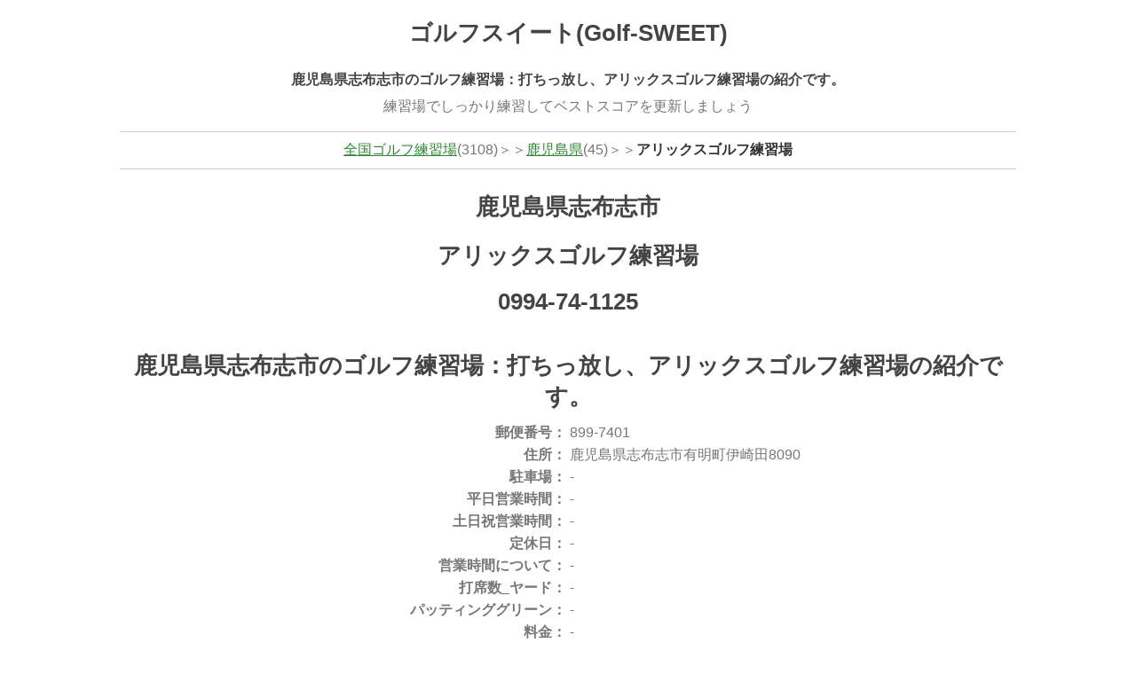

--- FILE ---
content_type: text/html
request_url: https://golf-sweet.com/driving_range3019.php
body_size: 9361
content:
<!doctype html><html lang="ja"><head><meta charset="utf-8"><title>アリックスゴルフ練習場 鹿児島県志布志市のゴルフ練習場：打ちっぱなし</title><meta name="description" content="鹿児島県志布志市のゴルフ練習場：打ちっ放し、アリックスゴルフ練習場の紹介です。"><meta name="keywords" content="アリックスゴルフ練習場"><!-- Google Tag Manager --><script>(function(w,d,s,l,i){w[l]=w[l]||[];w[l].push({'gtm.start':new Date().getTime(),event:'gtm.js'});var f=d.getElementsByTagName(s)[0],j=d.createElement(s),dl=l!='dataLayer'?'&l='+l:'';j.async=true;j.src='https://www.googletagmanager.com/gtm.js?id='+i+dl;f.parentNode.insertBefore(j,f);})(window,document,'script','dataLayer','GTM-T378LK');</script><!-- End Google Tag Manager --><meta name="viewport" content="width=device-width, initial-scale=1"><link rel="stylesheet" href="css/style.css"><script async src="//pagead2.googlesyndication.com/pagead/js/adsbygoogle.js"></script><script>     (adsbygoogle = window.adsbygoogle || []).push({          google_ad_client: "ca-pub-6959383131106364",          enable_page_level_ads: true     });</script></head><body><!-- Google Tag Manager (noscript) --><noscript><iframe src="https://www.googletagmanager.com/ns.html?id=GTM-T378LK"height="0" width="0" style="display:none;visibility:hidden"></iframe></noscript><!-- End Google Tag Manager (noscript) --><header><h2>ゴルフスイート(Golf-SWEET)</h2><h1 class="top10">鹿児島県志布志市のゴルフ練習場：打ちっ放し、アリックスゴルフ練習場の紹介です。</h1><p>練習場でしっかり練習してベストスコアを更新しましょう</p></header><div class="pan clear top20"><a href="/">全国ゴルフ練習場</a>(3108)＞＞<a href="index46.html">鹿児島県</a>(45)＞＞<strong>アリックスゴルフ練習場</strong></div><article class="clear"><h2>鹿児島県志布志市</h2><h3>アリックスゴルフ練習場</h3><h3>0994-74-1125</h3><h4 class="top20">鹿児島県志布志市のゴルフ練習場：打ちっ放し、アリックスゴルフ練習場の紹介です。</h4><section> <div class="detail">        <table summary="練習場基本情報：アリックスゴルフ練習場">           <tr>              <th>郵便番号：</th>             <td>899-7401</td>           </tr>           <tr>              <th>住所：</th>             <td>鹿児島県志布志市有明町伊崎田8090</td>           </tr>           <tr>              <th>駐車場：</th>             <td>-</td>           </tr>           <tr>              <th>平日営業時間：</th>             <td>-</td>           </tr>           <tr>              <th>土日祝営業時間：</th>             <td>-</td>           </tr>           <tr>              <th>定休日：</th>             <td>-</td>           </tr>           <tr>              <th>営業時間について：</th>             <td>-</td>           </tr>           <tr>              <th>打席数_ヤード：</th>             <td>-</td>            </tr>           <tr>             <th>パッティンググリーン：</th>             <td>-</td>           </tr>           <tr>              <th>料金：</th>             <td>-</td>           </tr>           <tr>              <th>平日_1階：</th>             <td>-</td>           </tr>           <tr>              <th>平日_2階：</th>             <td>-</td>           </tr>           <tr>              <th>平日_3階：</th>             <td>-</td>           </tr>           <tr>              <th>土日祝_1階：</th>             <td>-</td>           </tr>           <tr>              <th>土日祝_2階：</th>             <td>-</td>           </tr>          <tr>              <th>土日祝_3階：</th>             <td>-</td>           </tr>           <tr>              <th>料金について：</th>             <td>-</td>           </tr>          <tr>              <th>入場料：</th>             <td>-</td>           </tr>           <tr>              <th>照明料_点灯時：</th>             <td>-</td>           </tr>           <tr>              <th>貸クラブ_1本：</th>             <td>-</td>           </tr>           <tr>              <th>貸シューズ_1足：</th>             <td>-</td>           </tr>           <tr>              <th>スクール：</th>             <td>-</td>           </tr>           <tr>              <th>個人レッスン：</th>             <td>-</td>           </tr>          <tr>              <th>所属プロ：</th>             <td>-</td>           </tr>           <tr>              <th>レッスンその他：</th>             <td>-</td>           </tr>          <tr>              <th>その他：</th>             <td>-</td>           </tr>           <tr>              <th>施設：</th>             <td>-</td>           </tr>         </table> </div> </section><script async src="//pagead2.googlesyndication.com/pagead/js/adsbygoogle.js"></script><!-- golf-sweet20180805 --><ins class="adsbygoogle"     style="display:block"     data-ad-client="ca-pub-6959383131106364"     data-ad-slot="6149018687"     data-ad-format="auto"     data-full-width-responsive="true"></ins><script>(adsbygoogle = window.adsbygoogle || []).push({});</script><script async src="//pagead2.googlesyndication.com/pagead/js/adsbygoogle.js"></script><!-- golf-sweet2018080502 --><ins class="adsbygoogle"     style="display:block"     data-ad-client="ca-pub-6959383131106364"     data-ad-slot="5763356947"     data-ad-format="auto"     data-full-width-responsive="true"></ins><script>(adsbygoogle = window.adsbygoogle || []).push({});</script><section><h3 class="top20">ゴルフ練習場の楽しみ方</h3><p>ゴルフ練習場は初心者の方でも楽しめます。<br>というか練習場なのですからどんなレベルの方でも楽しめて当然です。<br>初心者だからと遠慮する必要もありませんし、上級者だからと偉そうにできる場所でもありません。<br><br>ただ、マナーは守りましょう。<br>順番待ちを抜かしたり、大きな声で騒ぐなどはNGです。<br><br></p><h3 class="top20">早くゴルフが上達したければ</h3><p>レッスンやスクールを実施している練習場であれば、習うことをおすすめします。<br>無闇にボールを打つだけでは、さすがに上達しにくいです。<br><br>レッスンプロに習うことで時間とお金の節約になります。一時的な出費はありますがレッスンやスクールにはそれだけの価値がありますよ。</p><h3 class="top20">練習道具は必要？</h3><p>クラブなどのゴルフ道具は必須ではありません。<br>レンタルクラブのある練習場も多いので、クラブを持っていなくても楽しめます。<br>最初はレンタルクラブで十分かもしれません。<br><br>できればグローブ、シューズも準備していくと良いでしょう。<br>レンタルシューズもありますが、気持ち的に積極的に使いたいものではありませんよね。<br>ゴルフシューズではなく動きやすい運動靴でもかまいません。<br><br>グローブはレンタルしているところをあまり見かけません。<br><br>グローブなしだと手の皮がめくれたりするので、グローブだけは事前に購入しておくことをおすすめします。<br>ただ、サイズが合わないものを購入しても仕方がないので最初はゴルフショップなどでフィッティングして、手にあったサイズを購入するようにしましょう。<br><br>手にあうものを見つければ、次からは同じものをネットで購入しても良いですね。</p><h3 class="top20">ゴルフグローブ amazon</h3><script type="text/javascript">amzn_assoc_ad_type ="responsive_search_widget"; amzn_assoc_tracking_id ="favgoods-22"; amzn_assoc_marketplace ="amazon"; amzn_assoc_region ="JP"; amzn_assoc_placement =""; amzn_assoc_search_type = "search_widget";amzn_assoc_width ="336"; amzn_assoc_height ="280"; amzn_assoc_default_search_category ="SportingGoods"; amzn_assoc_default_search_key ="ゴルフ グローブ";amzn_assoc_theme ="light"; amzn_assoc_bg_color ="FFFFFF"; </script><script src="//z-fe.amazon-adsystem.com/widgets/q?ServiceVersion=20070822&Operation=GetScript&ID=OneJS&WS=1&Marketplace=JP"></script><h3 class="top20">ゴルフボール amazon</h3><script type="text/javascript">amzn_assoc_ad_type ="responsive_search_widget"; amzn_assoc_tracking_id ="favgoods-22"; amzn_assoc_marketplace ="amazon"; amzn_assoc_region ="JP"; amzn_assoc_placement =""; amzn_assoc_search_type = "search_widget";amzn_assoc_width ="336"; amzn_assoc_height ="280"; amzn_assoc_default_search_category ="SportingGoods"; amzn_assoc_default_search_key ="ゴルフ  ボール";amzn_assoc_theme ="light"; amzn_assoc_bg_color ="FFFFFF"; </script><script src="//z-fe.amazon-adsystem.com/widgets/q?ServiceVersion=20070822&Operation=GetScript&ID=OneJS&WS=1&Marketplace=JP"></script><h3 class="top20">練習の成果はゴルフ場で！楽天GORAでゴルフ場予約</h3><a href="https://hb.afl.rakuten.co.jp/hsc/0c92d983.941b7a83.16e64716.e648bd58/?link_type=pict&ut=eyJwYWdlIjoic2hvcCIsInR5cGUiOiJwaWN0IiwiY29sIjowLCJjYXQiOiIxIiwiYmFuIjoiNjk5NzMxIn0%3D" target="_blank" rel="nofollow" style="word-wrap:break-word;"  ><img src="https://hbb.afl.rakuten.co.jp/hsb/0c92d983.941b7a83.16e64716.e648bd58/?me_id=2100005&me_adv_id=699731&t=pict" border="0" style="margin:2px" alt="" title=""></a></section></article><!-- ↓楽天API↓ --><div class="divset"><div class="div_raku">          <div class="div_logo"><a href="https://hb.afl.rakuten.co.jp/hsc/07f9d323.b6db805e.06ef369d.b8891913/" target="_blank" rel="nofollow"><img src="https://hbb.afl.rakuten.co.jp/hsb/07f9d323.b6db805e.06ef369d.b8891913/" alt="楽天焼酎" class="img" /></a>             <!-- Rakuten Web Services Attribution Snippet FROM HERE -->            <a href="https://webservice.rakuten.co.jp/" target="_blank" rel="nofollow"><img src="https://webservice.rakuten.co.jp/img/credit/200709/credit_4936.gif" alt="楽天ウェブサービスセンター" title="楽天ウェブサービスセンター" width="49" height="36" class="img" /></a>             <!-- Rakuten Web Services Attribution Snippet TO HERE -->          </div><p class="div_p_width">楽天市場のゴルフカテゴリ商品からヒットした商品を、50商品。楽天市場で格安商品をゲットしましょう。</p><!-- ↓楽天商品検索HTML表示↓ --><form name="rakutenSubmit2" method="get" action="https://pt.afl.rakuten.co.jp/c/003ef022.e43bc1a0/" onsubmit="return false;" accept-charset="euc-jp" target="_blank"><p><input type="hidden" name="sv" value="2" /><input type="hidden" name="p" value="0" /><input type="text" size="30" name="sitem" value="ゴルフ" /><input type="button" value="楽天で検索" onclick="document.charset='euc-jp'; document.rakutenSubmit2.submit(); document.charset='UTF-8';" /></p></form> <table border="0" width="95%"><tr><td style="padding:10px;">  <div><a href="https://hb.afl.rakuten.co.jp/hgc/g00sncw1.9of7vf64.g00sncw1.9of7wa97/?pc=https%3A%2F%2Fitem.rakuten.co.jp%2Ff392014-kochi%2F112-1083-16%2F&m=http%3A%2F%2Fm.rakuten.co.jp%2Ff392014-kochi%2Fi%2F10000179%2F&rafcid=wsc_i_is_253c76c0af4d732cf7b8c9c2939f0ef7" target="_blank"><img src="https://thumbnail.image.rakuten.co.jp/@0_mall/f392014-kochi/cabinet/item/atag/atag063.jpg?_ex=128x128"></a><br /><a href="https://hb.afl.rakuten.co.jp/hgc/g00sncw1.9of7vf64.g00sncw1.9of7wa97/?pc=https%3A%2F%2Fitem.rakuten.co.jp%2Ff392014-kochi%2F112-1083-16%2F&m=http%3A%2F%2Fm.rakuten.co.jp%2Ff392014-kochi%2Fi%2F10000179%2F&rafcid=wsc_i_is_253c76c0af4d732cf7b8c9c2939f0ef7" target="_blank">【ふるさと納税】ゴルフ練習用 SUPER-BENTパターマット90cm×4mと練習用具 【パターマット工房PROゴルフショップ】[ATAG063] ゴルフ パター マット ゴルフ用品 ゴルフ場 パターマット 練習器具 スポーツ用品 練習</a><br />46000円<br />ゴルフ上達を目指す方へ。パターマット工房製のスーパーベントパターマットです。ベントグリーンの本芝再現・・・ </div>  </td><td style="padding:10px;">  <div><a href="https://hb.afl.rakuten.co.jp/hgc/g00tqaw1.9of7v647.g00tqaw1.9of7w9e7/?pc=https%3A%2F%2Fitem.rakuten.co.jp%2Ff272272-higashiosaka%2F41907%2F&m=http%3A%2F%2Fm.rakuten.co.jp%2Ff272272-higashiosaka%2Fi%2F10000273%2F&rafcid=wsc_i_is_253c76c0af4d732cf7b8c9c2939f0ef7" target="_blank"><img src="https://thumbnail.image.rakuten.co.jp/@0_mall/f272272-higashiosaka/cabinet/10989155/11567687/h003013-1-0311.jpg?_ex=128x128"></a><br /><a href="https://hb.afl.rakuten.co.jp/hgc/g00tqaw1.9of7v647.g00tqaw1.9of7w9e7/?pc=https%3A%2F%2Fitem.rakuten.co.jp%2Ff272272-higashiosaka%2F41907%2F&m=http%3A%2F%2Fm.rakuten.co.jp%2Ff272272-higashiosaka%2Fi%2F10000273%2F&rafcid=wsc_i_is_253c76c0af4d732cf7b8c9c2939f0ef7" target="_blank">【ふるさと納税】ワンスピードエボリューション：エリートグリップでスイングを極めるゴルフ専用トレーニング器具！【 33.5インチ ゴルフ練習器具 おすすめ スポーツ アウトドア メンズ レディース ワンスピード エボリューション ゴルフ専用トレーニング器具 解説DVD付】</a><br />40000円<br />商品説明 商品内容 ■ブラック：33.5インチ・465g ・倉本昌弘プロ監修DVD付です。 提供事業・・・ </div>  </td></tr><tr><td style="padding:10px;">  <div><a href="https://hb.afl.rakuten.co.jp/hgc/g00sncw1.9of7vf64.g00sncw1.9of7wa97/?pc=https%3A%2F%2Fitem.rakuten.co.jp%2Ff392014-kochi%2Fdc137-nt%2F&m=http%3A%2F%2Fm.rakuten.co.jp%2Ff392014-kochi%2Fi%2F10000276%2F&rafcid=wsc_i_is_253c76c0af4d732cf7b8c9c2939f0ef7" target="_blank"><img src="https://thumbnail.image.rakuten.co.jp/@0_mall/f392014-kochi/cabinet/item/atag/atag035.jpg?_ex=128x128"></a><br /><a href="https://hb.afl.rakuten.co.jp/hgc/g00sncw1.9of7vf64.g00sncw1.9of7wa97/?pc=https%3A%2F%2Fitem.rakuten.co.jp%2Ff392014-kochi%2Fdc137-nt%2F&m=http%3A%2F%2Fm.rakuten.co.jp%2Ff392014-kochi%2Fi%2F10000276%2F&rafcid=wsc_i_is_253c76c0af4d732cf7b8c9c2939f0ef7" target="_blank">【ふるさと納税】【選べるセット】 ゴルフ練習用 SUPER-BENT パターマット × シンプルセット 【パターマット工房PROゴルフショップ】[ATAG035] ゴルフ パター マット ゴルフ用品 ゴルフ場 パターマット 練習器具 スポーツ用品 練習</a><br />13000円<br />自宅でのパター練習を、より本格的に。【SUPER-BENT】パターマット 「ゴルフ場のベント芝の再現・・・ </div>  </td><td style="padding:10px;">  <div><a href="https://hb.afl.rakuten.co.jp/hgc/g00sksi1.9of7ve24.g00sksi1.9of7w49f/?pc=https%3A%2F%2Fitem.rakuten.co.jp%2Ff272132-izumisano%2F099h3037%2F&m=http%3A%2F%2Fm.rakuten.co.jp%2Ff272132-izumisano%2Fi%2F10008845%2F&rafcid=wsc_i_is_253c76c0af4d732cf7b8c9c2939f0ef7" target="_blank"><img src="https://thumbnail.image.rakuten.co.jp/@0_mall/f272132-izumisano/cabinet/f-item14/099h3037_1_241029.jpg?_ex=128x128"></a><br /><a href="https://hb.afl.rakuten.co.jp/hgc/g00sksi1.9of7ve24.g00sksi1.9of7w49f/?pc=https%3A%2F%2Fitem.rakuten.co.jp%2Ff272132-izumisano%2F099h3037%2F&m=http%3A%2F%2Fm.rakuten.co.jp%2Ff272132-izumisano%2Fi%2F10008845%2F&rafcid=wsc_i_is_253c76c0af4d732cf7b8c9c2939f0ef7" target="_blank">【ふるさと納税】ゴルフ練習マット ショットマット 100×150cm ゴムティー2個付き 高品質 レフティーでも使用可能 極厚使用 しっかり打ち込み ゴルフ ゴルフ用品 マット 練習マット スポーツ ZERO HOUSE 最短 翌日発送 5営業日 大阪府 泉佐野市 送料無料</a><br />26000円<br />返礼品説明名称【ふるさと納税】ゴルフ練習マット ショットマット 100×150cm ゴムティー2個付・・・ </div>  </td></tr><tr><td style="padding:10px;">  <div><a href="https://hb.afl.rakuten.co.jp/hgc/g00sncw1.9of7vf64.g00sncw1.9of7wa97/?pc=https%3A%2F%2Fitem.rakuten.co.jp%2Ff392014-kochi%2F112-1083-14%2F&m=http%3A%2F%2Fm.rakuten.co.jp%2Ff392014-kochi%2Fi%2F10000177%2F&rafcid=wsc_i_is_253c76c0af4d732cf7b8c9c2939f0ef7" target="_blank"><img src="https://thumbnail.image.rakuten.co.jp/@0_mall/f392014-kochi/cabinet/item/atag/atag061.jpg?_ex=128x128"></a><br /><a href="https://hb.afl.rakuten.co.jp/hgc/g00sncw1.9of7vf64.g00sncw1.9of7wa97/?pc=https%3A%2F%2Fitem.rakuten.co.jp%2Ff392014-kochi%2F112-1083-14%2F&m=http%3A%2F%2Fm.rakuten.co.jp%2Ff392014-kochi%2Fi%2F10000177%2F&rafcid=wsc_i_is_253c76c0af4d732cf7b8c9c2939f0ef7" target="_blank">【ふるさと納税】ゴルフ練習用 SUPER-BENTパターマット45cm×5mと練習用具 【パターマット工房PROゴルフショップ】[ATAG061] ゴルフ パター マット ゴルフ用品 ゴルフ場 パターマット 練習器具 スポーツ用品 練習</a><br />29000円<br />ゴルフ上達を目指す方へ。パターマット工房製のスーパーベントパターマットです。ベントグリーンの本芝再現・・・ </div>  </td><td style="padding:10px;">  <div><a href="https://hb.afl.rakuten.co.jp/hgc/g00sb9t1.9of7vbe1.g00sb9t1.9of7we22/?pc=https%3A%2F%2Fitem.rakuten.co.jp%2Ff393070-geisei%2Fpgs144%2F&m=http%3A%2F%2Fm.rakuten.co.jp%2Ff393070-geisei%2Fi%2F10000960%2F&rafcid=wsc_i_is_253c76c0af4d732cf7b8c9c2939f0ef7" target="_blank"><img src="https://thumbnail.image.rakuten.co.jp/@0_mall/f393070-geisei/cabinet/progolf/progolf2/superbentimg45300.jpg?_ex=128x128"></a><br /><a href="https://hb.afl.rakuten.co.jp/hgc/g00sb9t1.9of7vbe1.g00sb9t1.9of7we22/?pc=https%3A%2F%2Fitem.rakuten.co.jp%2Ff393070-geisei%2Fpgs144%2F&m=http%3A%2F%2Fm.rakuten.co.jp%2Ff393070-geisei%2Fi%2F10000960%2F&rafcid=wsc_i_is_253c76c0af4d732cf7b8c9c2939f0ef7" target="_blank">【ふるさと納税】 ゴルフ 練習 練習器具 SUPER-BENT スーパーベントパターマット45cm×3m（距離感マスターカップ付き）（シンプルセット） ゴルフ用品 パター ゴルフ マット スポーツ用品 人気 故郷納税 ゴルフ用品 ゴルフ場 練習器具【TOSACC2019】＜高知市共通返礼品＞</a><br />18000円<br />よく一緒に購入されている商品半熟たまごカステラ・クイーンズブリュレセット 14,000円訳あり 鮪の・・・ </div>  </td></tr><tr><td style="padding:10px;">  <div><a href="https://hb.afl.rakuten.co.jp/hgc/g00pz5x1.9of7vbf4.g00pz5x1.9of7waf3/?pc=https%3A%2F%2Fitem.rakuten.co.jp%2Fezaki-g%2Felite-1speed%2F&m=http%3A%2F%2Fm.rakuten.co.jp%2Fezaki-g%2Fi%2F10093958%2F&rafcid=wsc_i_is_253c76c0af4d732cf7b8c9c2939f0ef7" target="_blank"><img src="https://thumbnail.image.rakuten.co.jp/@0_mall/ezaki-g/cabinet/main_img/elite-1speed_1.jpg?_ex=128x128"></a><br /><a href="https://hb.afl.rakuten.co.jp/hgc/g00pz5x1.9of7vbf4.g00pz5x1.9of7waf3/?pc=https%3A%2F%2Fitem.rakuten.co.jp%2Fezaki-g%2Felite-1speed%2F&m=http%3A%2F%2Fm.rakuten.co.jp%2Fezaki-g%2Fi%2F10093958%2F&rafcid=wsc_i_is_253c76c0af4d732cf7b8c9c2939f0ef7" target="_blank">【1/18 エントリー/抽選で最大100%ポイントバック】 elite grips エリートグリップ 正規品 ゴルフ専用トレーニング器具 1SPEED ワンスピード TT1-01 「 ゴルフスイング練習用品 」 【当店在庫品】</a><br />8560円<br />メーカー希望小売価格はメーカー商品タグに基づいて掲載しています・・・ </div>  </td><td style="padding:10px;">  <div><a href="https://hb.afl.rakuten.co.jp/hgc/g00syqi1.9of7vc1b.g00syqi1.9of7wf04/?pc=https%3A%2F%2Fitem.rakuten.co.jp%2Fashop%2Fod363%2F&m=http%3A%2F%2Fm.rakuten.co.jp%2Fashop%2Fi%2F10003662%2F&rafcid=wsc_i_is_253c76c0af4d732cf7b8c9c2939f0ef7" target="_blank"><img src="https://thumbnail.image.rakuten.co.jp/@0_mall/ashop/cabinet/od/od363.jpg?_ex=128x128"></a><br /><a href="https://hb.afl.rakuten.co.jp/hgc/g00syqi1.9of7vc1b.g00syqi1.9of7wf04/?pc=https%3A%2F%2Fitem.rakuten.co.jp%2Fashop%2Fod363%2F&m=http%3A%2F%2Fm.rakuten.co.jp%2Fashop%2Fi%2F10003662%2F&rafcid=wsc_i_is_253c76c0af4d732cf7b8c9c2939f0ef7" target="_blank">■半額クーポン！1/18〜■【送料無料】 ゴルフ 練習 ネット 大型 3m ×3m ×3m ゴルフネット 練習用 ゴルフ練習ネット スイング 練習器具 据え置き 自宅 庭 ガレージ お父さん クリスマス スポーツ ゴルフ トレーニング器具 練習用品 ネット 特大 od363</a><br />26980円<br />◆ご自宅でのゴルフ練習におすすめな練習用ネットです ◆ご自宅の庭やガレージなどに据え置くタイプです ・・・ </div>  </td></tr><tr><td style="padding:10px;">  <div><a href="https://hb.afl.rakuten.co.jp/hgc/g00tqaw1.9of7v647.g00tqaw1.9of7w9e7/?pc=https%3A%2F%2Fitem.rakuten.co.jp%2Ff272272-higashiosaka%2F41908%2F&m=http%3A%2F%2Fm.rakuten.co.jp%2Ff272272-higashiosaka%2Fi%2F10000274%2F&rafcid=wsc_i_is_253c76c0af4d732cf7b8c9c2939f0ef7" target="_blank"><img src="https://thumbnail.image.rakuten.co.jp/@0_mall/f272272-higashiosaka/cabinet/10989155/11567687/h003007-1-0311.jpg?_ex=128x128"></a><br /><a href="https://hb.afl.rakuten.co.jp/hgc/g00tqaw1.9of7v647.g00tqaw1.9of7w9e7/?pc=https%3A%2F%2Fitem.rakuten.co.jp%2Ff272272-higashiosaka%2F41908%2F&m=http%3A%2F%2Fm.rakuten.co.jp%2Ff272272-higashiosaka%2Fi%2F10000274%2F&rafcid=wsc_i_is_253c76c0af4d732cf7b8c9c2939f0ef7" target="_blank">【ふるさと納税】ワンスピードヘビーヒッター：エリートグリップでスイング力を強化する究極のトレーニング器具！【 ゴルフ エリートグリップ ゴルフ練習器具 おすすめ スポーツ アウトドア メンズ レディース ワンスピード ヘビーヒッター ショートグリーン 解説DVD付 】</a><br />40000円<br />商品説明 商品内容 ■ワンスピードヘビーヒッター 種類をお選びください。 ・クリアオレンジ ・クリア・・・ </div>  </td><td style="padding:10px;">  <div><a href="https://hb.afl.rakuten.co.jp/hgc/g00tqaw1.9of7v647.g00tqaw1.9of7w9e7/?pc=https%3A%2F%2Fitem.rakuten.co.jp%2Ff272272-higashiosaka%2F10000000%2F&m=http%3A%2F%2Fm.rakuten.co.jp%2Ff272272-higashiosaka%2Fi%2F10000000%2F&rafcid=wsc_i_is_253c76c0af4d732cf7b8c9c2939f0ef7" target="_blank"><img src="https://thumbnail.image.rakuten.co.jp/@0_mall/f272272-higashiosaka/cabinet/10989155/11567687/h003001-1-0311.jpg?_ex=128x128"></a><br /><a href="https://hb.afl.rakuten.co.jp/hgc/g00tqaw1.9of7v647.g00tqaw1.9of7w9e7/?pc=https%3A%2F%2Fitem.rakuten.co.jp%2Ff272272-higashiosaka%2F10000000%2F&m=http%3A%2F%2Fm.rakuten.co.jp%2Ff272272-higashiosaka%2Fi%2F10000000%2F&rafcid=wsc_i_is_253c76c0af4d732cf7b8c9c2939f0ef7" target="_blank">【ふるさと納税】ゴルフスイング練習器具「ワンスピード」。エリートグリップでスイングを極める！ 【 ゴルフ ゴルフ練習器具 おすすめ ゴルフ専用 スイング スポーツ アウトドア メンズ レディース ゴルフ専用トレーニング器具 解説DVD付 エリートグリップ ワンスピード 】</a><br />32000円<br />商品説明 商品内容 ■ゴルフスイング練習器具「ワンスピード」 種類をお選びください。 ・オレンジ：4・・・ </div>  </td></tr><tr><td style="padding:10px;">  <div><a href="https://hb.afl.rakuten.co.jp/hgc/g00pl491.9of7vff0.g00pl491.9of7w7e2/?pc=https%3A%2F%2Fitem.rakuten.co.jp%2Fsuruga%2Fgst-3g%2F&m=http%3A%2F%2Fm.rakuten.co.jp%2Fsuruga%2Fi%2F10003859%2F&rafcid=wsc_i_is_253c76c0af4d732cf7b8c9c2939f0ef7" target="_blank"><img src="https://thumbnail.image.rakuten.co.jp/@0_mall/suruga/cabinet/hantei/gst5gl.jpg?_ex=128x128"></a><br /><a href="https://hb.afl.rakuten.co.jp/hgc/g00pl491.9of7vff0.g00pl491.9of7w7e2/?pc=https%3A%2F%2Fitem.rakuten.co.jp%2Fsuruga%2Fgst-3g%2F&m=http%3A%2F%2Fm.rakuten.co.jp%2Fsuruga%2Fi%2F10003859%2F&rafcid=wsc_i_is_253c76c0af4d732cf7b8c9c2939f0ef7" target="_blank">ユピテル ゴルフスイングトレーナー GST-5GL ヘッドスピード＋ボールスピード＋推定飛距離＋ミート率測定器【プラス1年保証で安心】</a><br />11800円<br />商品名 ユピテル ATLAS (アトラス) ゴルフスイングトレーナー GST-5 GL ジャンル ス・・・ </div>  </td><td style="padding:10px;">  <div><a href="https://hb.afl.rakuten.co.jp/hgc/g00sncw1.9of7vf64.g00sncw1.9of7wa97/?pc=https%3A%2F%2Fitem.rakuten.co.jp%2Ff392014-kochi%2F112-1083-26%2F&m=http%3A%2F%2Fm.rakuten.co.jp%2Ff392014-kochi%2Fi%2F10000187%2F&rafcid=wsc_i_is_253c76c0af4d732cf7b8c9c2939f0ef7" target="_blank"><img src="https://thumbnail.image.rakuten.co.jp/@0_mall/f392014-kochi/cabinet/item/atag/atag015.jpg?_ex=128x128"></a><br /><a href="https://hb.afl.rakuten.co.jp/hgc/g00sncw1.9of7vf64.g00sncw1.9of7wa97/?pc=https%3A%2F%2Fitem.rakuten.co.jp%2Ff392014-kochi%2F112-1083-26%2F&m=http%3A%2F%2Fm.rakuten.co.jp%2Ff392014-kochi%2Fi%2F10000187%2F&rafcid=wsc_i_is_253c76c0af4d732cf7b8c9c2939f0ef7" target="_blank">【ふるさと納税】ゴルフ クオリティ コンボ (高品質パターマット2枚組) 45cm×3m 【パターマット工房PROゴルフショップ】[ATAG015] ゴルフ パター マット ゴルフ用品 ゴルフ場 パターマット 練習器具 スポーツ用品 練習</a><br />35000円<br />日本製の高品質な2枚組パターマットで「順目・逆目」4種類のベントグリーンを体感しませんか？ クオリテ・・・ </div>  </td></tr><tr><td style="padding:10px;">  <div><a href="https://hb.afl.rakuten.co.jp/hgc/g00tjaz1.9of7v343.g00tjaz1.9of7w2e8/?pc=https%3A%2F%2Fitem.rakuten.co.jp%2Fzero-house%2Fgn-zero-12mdm%2F&m=http%3A%2F%2Fm.rakuten.co.jp%2Fzero-house%2Fi%2F10000178%2F&rafcid=wsc_i_is_253c76c0af4d732cf7b8c9c2939f0ef7" target="_blank"><img src="https://thumbnail.image.rakuten.co.jp/@0_mall/zero-house/cabinet/11860812/11860878/imgrc0126004596.jpg?_ex=128x128"></a><br /><a href="https://hb.afl.rakuten.co.jp/hgc/g00tjaz1.9of7v343.g00tjaz1.9of7w2e8/?pc=https%3A%2F%2Fitem.rakuten.co.jp%2Fzero-house%2Fgn-zero-12mdm%2F&m=http%3A%2F%2Fm.rakuten.co.jp%2Fzero-house%2Fi%2F10000178%2F&rafcid=wsc_i_is_253c76c0af4d732cf7b8c9c2939f0ef7" target="_blank">【人気アイテム】ゴルフ 練習 ネット 3M×3M×3M 緩衝材付き ゴルフマット 150CM×100CM セット 大型 ゴルフネット 大型 ゴルフマット ゴルフ 練習器具 ネット 練習 マット 防球ネット</a><br />40980円<br />商品情報メーカー名ZERO HOUSE（ゼロハウス）メーカー品番GN-3T-GM-SET商品名ゴルフ・・・ </div>  </td><td style="padding:10px;">  <div><a href="https://hb.afl.rakuten.co.jp/hgc/g00sxug1.9of7v3eb.g00sxug1.9of7w758/?pc=https%3A%2F%2Fitem.rakuten.co.jp%2Ff284424-ichikawa%2Fitem0202%2F&m=http%3A%2F%2Fm.rakuten.co.jp%2Ff284424-ichikawa%2Fi%2F10000231%2F&rafcid=wsc_i_is_253c76c0af4d732cf7b8c9c2939f0ef7" target="_blank"><img src="https://thumbnail.image.rakuten.co.jp/@0_mall/f284424-ichikawa/cabinet/product/golf/09381761/item0202_01.jpg?_ex=128x128"></a><br /><a href="https://hb.afl.rakuten.co.jp/hgc/g00sxug1.9of7v3eb.g00sxug1.9of7w758/?pc=https%3A%2F%2Fitem.rakuten.co.jp%2Ff284424-ichikawa%2Fitem0202%2F&m=http%3A%2F%2Fm.rakuten.co.jp%2Ff284424-ichikawa%2Fi%2F10000231%2F&rafcid=wsc_i_is_253c76c0af4d732cf7b8c9c2939f0ef7" target="_blank">【ふるさと納税】ヘビーウェイトアイアン 1.1kg /ゴルフ 練習器具 ゴルフクラブ 練習用 素振り 筋トレ ストレッチ 体幹 背筋 練習 トレーニング スイングトレーニング ゴルフ用品 020TA02N.</a><br />22000円<br />商品説明 名称 ヘビーウェイトアイアン 1.1kg 産地 兵庫県神崎郡市川町 重量（仕様） ・重量：・・・ </div>  </td></tr><tr><td style="padding:10px;">  <div><a href="https://hb.afl.rakuten.co.jp/hgc/g00sksi1.9of7ve24.g00sksi1.9of7w49f/?pc=https%3A%2F%2Fitem.rakuten.co.jp%2Ff272132-izumisano%2F100f056%2F&m=http%3A%2F%2Fm.rakuten.co.jp%2Ff272132-izumisano%2Fi%2F10008846%2F&rafcid=wsc_i_is_253c76c0af4d732cf7b8c9c2939f0ef7" target="_blank"><img src="https://thumbnail.image.rakuten.co.jp/@0_mall/f272132-izumisano/cabinet/f-item14/100f056_1_241029.jpg?_ex=128x128"></a><br /><a href="https://hb.afl.rakuten.co.jp/hgc/g00sksi1.9of7ve24.g00sksi1.9of7w49f/?pc=https%3A%2F%2Fitem.rakuten.co.jp%2Ff272132-izumisano%2F100f056%2F&m=http%3A%2F%2Fm.rakuten.co.jp%2Ff272132-izumisano%2Fi%2F10008846%2F&rafcid=wsc_i_is_253c76c0af4d732cf7b8c9c2939f0ef7" target="_blank">【ふるさと納税】ゴルフネット 2.5Mサイズ パイプ緩衝材付き 練習ネット 打撃練習 ターゲット 組み立て式 強度バッチリ 折れにくい フルスイング 前面 2重ネット ゴルフ ゴルフ用品 ネット ZERO HOUSE 最短 翌日発送 5営業日 大阪府 泉佐野市 送料無料</a><br />91000円<br />返礼品説明名称【ふるさと納税】ゴルフネット 2.5Mサイズ パイプ緩衝材付き 練習ネット内容量ゴルフ・・・ </div>  </td><td style="padding:10px;">  <div><a href="https://hb.afl.rakuten.co.jp/hgc/g00tsl91.9of7v672.g00tsl91.9of7w7d1/?pc=https%3A%2F%2Fitem.rakuten.co.jp%2Fguardner%2Fgng%2F&m=http%3A%2F%2Fm.rakuten.co.jp%2Fguardner%2Fi%2F10000034%2F&rafcid=wsc_i_is_253c76c0af4d732cf7b8c9c2939f0ef7" target="_blank"><img src="https://thumbnail.image.rakuten.co.jp/@0_mall/guardner/cabinet/07771066/09395735/imgrc0124287939.jpg?_ex=128x128"></a><br /><a href="https://hb.afl.rakuten.co.jp/hgc/g00tsl91.9of7v672.g00tsl91.9of7w7d1/?pc=https%3A%2F%2Fitem.rakuten.co.jp%2Fguardner%2Fgng%2F&m=http%3A%2F%2Fm.rakuten.co.jp%2Fguardner%2Fi%2F10000034%2F&rafcid=wsc_i_is_253c76c0af4d732cf7b8c9c2939f0ef7" target="_blank">【楽天1位】【正規品】 ガードナーゴルフベルト ガードナーベルト ゴルフ 用 腰 腰用 ベルト 腰サポーター 骨盤 姿勢 補正 スコアアップ 練習器具 スイング 練習 グッズ スポーツ ギフト プレゼント 誕生日 上達 贈り物 ガードナー</a><br />12100円<br />【公式】 ガードナーゴルフベルト ガードナーベルト ゴルフ 用 スポーツ 腰 腰用 ベルト 腰サポー・・・ </div>  </td></tr><tr><td style="padding:10px;">  <div><a href="https://hb.afl.rakuten.co.jp/hgc/g00sb9t1.9of7vbe1.g00sb9t1.9of7we22/?pc=https%3A%2F%2Fitem.rakuten.co.jp%2Ff393070-geisei%2Fpgs147%2F&m=http%3A%2F%2Fm.rakuten.co.jp%2Ff393070-geisei%2Fi%2F10000985%2F&rafcid=wsc_i_is_253c76c0af4d732cf7b8c9c2939f0ef7" target="_blank"><img src="https://thumbnail.image.rakuten.co.jp/@0_mall/f393070-geisei/cabinet/progolf/progolf2/superbentimg90300.jpg?_ex=128x128"></a><br /><a href="https://hb.afl.rakuten.co.jp/hgc/g00sb9t1.9of7vbe1.g00sb9t1.9of7we22/?pc=https%3A%2F%2Fitem.rakuten.co.jp%2Ff393070-geisei%2Fpgs147%2F&m=http%3A%2F%2Fm.rakuten.co.jp%2Ff393070-geisei%2Fi%2F10000985%2F&rafcid=wsc_i_is_253c76c0af4d732cf7b8c9c2939f0ef7" target="_blank">【ふるさと納税】 ゴルフ練習用・SUPER-BENT スーパーベントパターマット90cm×3m（距離感マスターカップ付き）（シンプルセット） 練習 ゴルフ用品 ゴルフマット 人気 故郷納税【TOSACC2019】＜高知市共通返礼品＞</a><br />37000円<br />※土佐カントリークラブ提供（パターマット工房製） ゴルフ上達を目指す方へ。「ゴルフ場のベント芝の再現・・・ </div>  </td><td style="padding:10px;">  <div><a href="https://hb.afl.rakuten.co.jp/hgc/g00tbau1.9of7vb9b.g00tbau1.9of7we7e/?pc=https%3A%2F%2Fitem.rakuten.co.jp%2Fstellashop%2Fgo056%2F&m=http%3A%2F%2Fm.rakuten.co.jp%2Fstellashop%2Fi%2F10004490%2F&rafcid=wsc_i_is_253c76c0af4d732cf7b8c9c2939f0ef7" target="_blank"><img src="https://thumbnail.image.rakuten.co.jp/@0_mall/stellashop/cabinet/image02/go056.jpg?_ex=128x128"></a><br /><a href="https://hb.afl.rakuten.co.jp/hgc/g00tbau1.9of7vb9b.g00tbau1.9of7we7e/?pc=https%3A%2F%2Fitem.rakuten.co.jp%2Fstellashop%2Fgo056%2F&m=http%3A%2F%2Fm.rakuten.co.jp%2Fstellashop%2Fi%2F10004490%2F&rafcid=wsc_i_is_253c76c0af4d732cf7b8c9c2939f0ef7" target="_blank">【楽天1位】 ゴルフ スイング 練習器具 スイングトレーナー トレーナー トレーニング 練習 軌道 矯正 素振り 器具 室内</a><br />2980円<br />メーカー希望小売価格はメーカーカタログに基づいて掲載しています ブランド patty 商品紹介 GO・・・ </div>  </td></tr><tr><td style="padding:10px;">  <div><a href="https://hb.afl.rakuten.co.jp/hgc/g00q17f1.9of7v521.g00q17f1.9of7w621/?pc=https%3A%2F%2Fitem.rakuten.co.jp%2Fdaiya%2F4901948033432%2F&m=http%3A%2F%2Fm.rakuten.co.jp%2Fdaiya%2Fi%2F10001338%2F&rafcid=wsc_i_is_253c76c0af4d732cf7b8c9c2939f0ef7" target="_blank"><img src="https://thumbnail.image.rakuten.co.jp/@0_mall/daiya/cabinet/05643472/06612017/09411596/imgrc0148509557.jpg?_ex=128x128"></a><br /><a href="https://hb.afl.rakuten.co.jp/hgc/g00q17f1.9of7v521.g00q17f1.9of7w621/?pc=https%3A%2F%2Fitem.rakuten.co.jp%2Fdaiya%2F4901948033432%2F&m=http%3A%2F%2Fm.rakuten.co.jp%2Fdaiya%2Fi%2F10001338%2F&rafcid=wsc_i_is_253c76c0af4d732cf7b8c9c2939f0ef7" target="_blank">★送料無料★【スイング確認 スマホホルダー】置く・挟むを1台で可能に | スマホ 撮影 練習 スイング クリップ スマホホルダー iphone スマートフォン スマホアクセサリー スマホスタンド ゴルフスイング スイング練習 セルフチェック</a><br />2970円<br />※メーカー希望小売価格はメーカーサイトに基づいて掲載しています。 メーカーサイトトップページ メーカ・・・ </div>  </td><td style="padding:10px;">  <div><a href="https://hb.afl.rakuten.co.jp/hgc/g00scaq1.9of7vb04.g00scaq1.9of7w2ad/?pc=https%3A%2F%2Fitem.rakuten.co.jp%2Fauc-xcountry%2F10000086%2F&m=http%3A%2F%2Fm.rakuten.co.jp%2Fauc-xcountry%2Fi%2F10000086%2F&rafcid=wsc_i_is_253c76c0af4d732cf7b8c9c2939f0ef7" target="_blank"><img src="https://thumbnail.image.rakuten.co.jp/@0_mall/auc-xcountry/cabinet/06138535/sum_newgolf_3.jpg?_ex=128x128"></a><br /><a href="https://hb.afl.rakuten.co.jp/hgc/g00scaq1.9of7vb04.g00scaq1.9of7w2ad/?pc=https%3A%2F%2Fitem.rakuten.co.jp%2Fauc-xcountry%2F10000086%2F&m=http%3A%2F%2Fm.rakuten.co.jp%2Fauc-xcountry%2Fi%2F10000086%2F&rafcid=wsc_i_is_253c76c0af4d732cf7b8c9c2939f0ef7" target="_blank">【25週間1位】ゴルフネット ポップアップ式 【屋外 室内 】 特許 練習用 自動返球 Spornia スポーニア 黒色 簡単 設置 野外 初心者 防球ネット 的 アプローチ 練習器具 高品質 自宅 車庫 ガレージ ゴルフ 練習 3サイズ　ゴルフネット折りたたみ　ゴルフ</a><br />34800円<br />★コンパクトサイズとビッグサイズは2026年3月発送の予約注文分となります。★ ★※シャンク対策用サ・・・ </div>  </td></tr><tr></table></div></div><!-- ↑楽天商品検索HTML表示↑ --><!-- ↑楽天API↑ --><h2>鹿児島県のゴルフ練習場</h2> <ul><li><a href="driving_range3019.php">アリックスゴルフ練習場</a><br>志布志市有明町伊崎田8090</li><li><a href="driving_range3020.php">エノゴルフセンター</a><br>薩摩川内市御陵下町３２２７</li><li><a href="driving_range3021.php">グリーンエクスプレスゴルフクラブ</a><br>鹿児島市浜町２ １</li><li><a href="driving_range3022.php">グリーンゴルフガーデン</a><br>曽於郡大崎町益丸２０７ １</li><li><a href="driving_range3023.php">グリーンゴルフ忠元</a><br>伊佐市大口原田1106</li><li><a href="driving_range3024.php">グリーンゴルフ練習場</a><br>鹿児島市上谷口町１５１９</li><li><a href="driving_range3025.php">グリーンスポーツガーデン</a><br>阿久根市多田454-2</li><li><a href="driving_range3026.php">グリーン花棚ゴルフセンター</a><br>鹿児島市川上町１９１７</li><li><a href="driving_range3027.php">ゴルフステーション高山</a><br>肝属郡肝付町富山1715</li><li><a href="driving_range3028.php">ゴルフセンターK</a><br>指宿市大牟田4-2-25</li><li><a href="driving_range3029.php">ゴルフパークウチダ</a><br>霧島市国分川原１３２９ １</li><li><a href="driving_range3030.php">ゴルフパーク紫尾山</a><br>薩摩郡さつま町平川７２５５</li><li><a href="driving_range3031.php">ゴルフハイツカ</a><br>出水市高尾野町下高尾野２９０４ ２</li><li><a href="driving_range3032.php">ゴルフプラザビスタ</a><br>鹿児島市伊敷6783-1</li><li><a href="driving_range3033.php">サンテヒルズゴルフ</a><br>鹿児島市小山田町6301-1</li><li><a href="driving_range3034.php">スバルゴルフセンター</a><br>薩摩川内市宮崎町3242-1</li><li><a href="driving_range3035.php">たいせいゴルフ練習場</a><br>指宿市山川小川1150</li><li><a href="driving_range3036.php">トップゴルフセンター</a><br>薩摩川内市入来町浦之名962</li><li><a href="driving_range3037.php">ナカザキゴルフ練習場</a><br>枕崎市寿町10818</li><li><a href="driving_range3038.php">にっしんグリーンヒル</a><br>鹿児島市春山町</li><li><a href="driving_range3039.php">めだかクラブ</a><br>鹿屋市川西町3760-3</li><li><a href="driving_range3040.php">ユニオンゴルフセンター</a><br>伊佐市菱刈市山2477-10</li><li><a href="driving_range3041.php">旭ゴルフラウンド</a><br>鹿児島市下福元町３４８８</li><li><a href="driving_range3042.php">一本松ゴルフセンター</a><br>大島郡徳之島町亀津</li><li><a href="driving_range3043.php">浦上ゴルフ練習場</a><br>奄美市名瀬浦上町１１４８</li><li><a href="driving_range3044.php">奄美ゴルフ練習場</a><br>奄美市名瀬浦上町９１８</li><li><a href="driving_range3045.php">沖永良部ゴルフクラブ</a><br>大島郡知名町瀬利覚</li><li><a href="driving_range3046.php">加治木ゴルフセンター</a><br>姶良市加治木町小山田５６００ １</li><li><a href="driving_range3047.php">吉野ゴルフセンター練習場</a><br>鹿児島市吉野町1274</li><li><a href="driving_range3048.php">宮浜ゴルフセンター</a><br>指宿市西方7083-イ.</li><li><a href="driving_range3049.php">皇徳寺ゴルフ練習場</a><br>鹿児島市山田町3531</li><li><a href="driving_range3050.php">高城ゴルフセンター</a><br>垂水市高城784-7</li><li><a href="driving_range3051.php">国分ゴルフセンター</a><br>霧島市国分姫城3260-1</li><li><a href="driving_range3052.php">国分ジャングルパーク国分ゴルフクラブ</a><br>霧島市国分広瀬2-4-7</li><li><a href="driving_range3053.php">三和ゴルフコース</a><br>曽於市大隅町岩川7321-1</li><li><a href="driving_range3054.php">小野ゴルフセンター</a><br>鹿児島市小野３丁目４５０２</li><li><a href="driving_range3055.php">松元ゴルフセンター</a><br>鹿児島市上谷口町3211-1</li><li><a href="driving_range3056.php">伸紘ゴルフセンター</a><br>志布志市志布志町帖3970</li><li><a href="driving_range3057.php">西之表ゴルフセンター</a><br>西之表市西之表14484-1</li><li><a href="driving_range3058.php">赤木名ゴルフ練習所</a><br>奄美市笠利町中金久394</li><li><a href="driving_range3059.php">大隅ゴルフ練習場</a><br>鹿屋市上野町４８６６</li><li><a href="driving_range3060.php">大平ミニゴルフ練習場</a><br>薩摩郡さつま町鶴田６３０７</li><li><a href="driving_range3061.php">東洋ゴルフ練習場</a><br>薩摩川内市木場茶屋町</li><li><a href="driving_range3062.php">平和ゴルフセンター</a><br>鹿屋市串良町上小原4700-1</li><li><a href="driving_range3063.php">名瀬ゴルフクラブ</a><br>奄美市1945</li> </ul><div class="pan clear top20"><a href="/">全国ゴルフ練習場</a>(3108)＞＞<a href="index46.html">鹿児島県</a>(45)＞＞<strong>アリックスゴルフ練習場</strong></div><footer class="footer">Copyright&nbsp;&nbsp;golf-sweet&nbsp;All&nbsp;Right&nbsp;Reserved</footer></body></html>

--- FILE ---
content_type: text/html; charset=utf-8
request_url: https://www.google.com/recaptcha/api2/aframe
body_size: 267
content:
<!DOCTYPE HTML><html><head><meta http-equiv="content-type" content="text/html; charset=UTF-8"></head><body><script nonce="C4SSAY1pmud5cFKOaaUCew">/** Anti-fraud and anti-abuse applications only. See google.com/recaptcha */ try{var clients={'sodar':'https://pagead2.googlesyndication.com/pagead/sodar?'};window.addEventListener("message",function(a){try{if(a.source===window.parent){var b=JSON.parse(a.data);var c=clients[b['id']];if(c){var d=document.createElement('img');d.src=c+b['params']+'&rc='+(localStorage.getItem("rc::a")?sessionStorage.getItem("rc::b"):"");window.document.body.appendChild(d);sessionStorage.setItem("rc::e",parseInt(sessionStorage.getItem("rc::e")||0)+1);localStorage.setItem("rc::h",'1768719477279');}}}catch(b){}});window.parent.postMessage("_grecaptcha_ready", "*");}catch(b){}</script></body></html>

--- FILE ---
content_type: text/css
request_url: https://golf-sweet.com/css/style.css
body_size: 838
content:
@charset "UTF-8";
body {width: 1010px; margin: 10px auto; padding: 0px; background-color: #fff; font-family: "メイリオ", sans-serif; color:#777; font-size: 1.0em; text-align: center;}
h1 {margin: 0px; padding: 5px 0px; font-size: 1.0em; color:#444;}
h2,h3,h4,h5,h6 {margin: 0px; padding: 10px 0px; font-size: 1.6em; color:#444;}
ul{margin: 0px; padding: 0px;}
li{margin: 15px 0px; padding: 0px; list-style-type: none;}
p{margin: 0px 10px;; padding: 0px; line-height: 1.7em;}
img{margin: 0px; padding: 0px;}
a{margin: 0px; padding: 0px;}
strong{color:#333;}
a:link {color:#2D8930;} /*未訪問のリンクの色*/
a:visited {color:#78B749;} /*訪問済みのリンクの色*/
a:hover {color:#2D8930;} /*カーソルが乗っているリンクの色*/
a:active {color:#2D8930;} /*クリック中のリンクの色*/
.top10{margin-top: 10px;}
.top20{margin-top: 20px;}
.top40{margin-top: 40px;}
.header{}
.header img{}
.logo{width: 380px; float:left;}
.topnavi{width: 100%; text-align: center;}
.topnavi ul{margin-top: 10px;}
.topnavi li{width: 33%; float:left;  padding: 10px 0px; margin: 15px 0px;}
.pan{width: 100%; margin: 15px 0px; padding: 10px 0px;border-top: thin solid #CCC; border-bottom: thin solid #CCC;}
.pan_u{margin: 10px 0px; border-bottom: thin solid #CCC;}
.pan2{float:left;}
.main{width: 100%; padding: 0px 10px;}
.main p{padding: 0px 20px;}
.list{}
.list h3{padding: 0px 20px; font-size: 1.3em;}
.list img{width: 33px; padding: 0px 20px; float:left;}
.list p{width: 527px; padding: 0px 20px; float:right;}
.detail{}
.detail h1{font-size: 1.5em;}
.detail h2{font-size: 1.5em;}
.detail h3{font-size: 1.5em;}
.detail img{padding: 0px 20px;}
.detail p{padding: 0px 20px;}
.detail table {width: 100%}
.detail table tr{}
.detail table th{width: 50%;font-size: 1em; text-align: right;}
.detail table td{width: 50%;font-size: 1em; text-align: left;}
.side{width: 320px; float:right;}
.side ul{margin-left: 30px;}
.side li{}
.footer{width: 100%;}
.footer ul{}
.footer li{}
.footerinfo{width:100%;}
.line{border-bottom: thin solid #CCC;}
.clear {clear:both;}
.margin_l20{margin-left: 20px;}

@media screen and (max-width: 479px) {
body {width: 96%; margin: 10px auto; padding: 0 2%; background-color: #fff; font-family: "メイリオ", sans-serif; color:#777; font-size: 1.0em;}
h1 {margin: 0px; padding: 0px; font-size: 1.0em; color:#444;}
h2,h3,h4,h5,h6 {margin: 0px; padding: 0px; font-size: 1.4em; color:#444;}
ul{margin: 0px; padding: 0px;}
li{margin: 15px 0px; padding: 0px; list-style-type: none;}
p{margin: 0px 25px; padding: 0px; line-height: 1.7em;}
img{margin: 0px; padding: 0px;}
a{margin: 0px; padding: 0px;}
strong{color:#333;}
a:link {color:#2D8930;} /*未訪問のリンクの色*/
a:visited {color:#78B749;} /*訪問済みのリンクの色*/
a:hover {color:#2D8930;} /*カーソルが乗っているリンクの色*/
a:active {color:#2D8930;} /*クリック中のリンクの色*/
.top10{margin-top: 10px;}
.top20{margin-top: 20px;}
.top40{margin-top: 40px;}
.header{}
.header img{width: 100%;}
.logo{width: 100%;}
.topnavi{width: 100%;}
.topnavi ul{margin-top: 10px;}
.topnavi li{width: 50%; float:left; margin: 10px 0px; padding:0px;}
.pan{margin: 15px 0px;
border-top: thin solid #CCC;
border-bottom: thin solid #CCC;}
.pan_u{margin: 5px 0px;
border-bottom: thin solid #CCC;}
.pan2{}
.main{width: 98%; padding: 0 2%;}
.main p{padding: 0px 20px;}
.list{}
.list h3{padding: 0px 20px; font-size: 1.3em;}
.list img{width: 33px; padding: 0px 20px; float:left;}
.list p{width: 65%; padding: 0 5%; float:left;}
.detail{}
.detail h1{font-size: 1.5em;}
.detail h2{font-size: 1.5em;}
.detail h3{font-size: 1.5em;}
.detail img{padding: 0px 20px;}
.detail p{padding: 0px 20px;}
.detail table{}
.detail table th{font-size: 0.9em;}
.detail table td{font-size: 0.9em;}
.side{width: 100%;}
.side ul{margin-left: 30px;}
.side li{}
.footer{width: 100%;}
.footer ul{}
.footer li{}
.footerinfo{width: 100%; font-size: 0.6em; text-align: center;}
.line{border-bottom: thin solid #CCC;}
.clear {clear:both;}
.margin_l20{margin-left: 0px;}
}